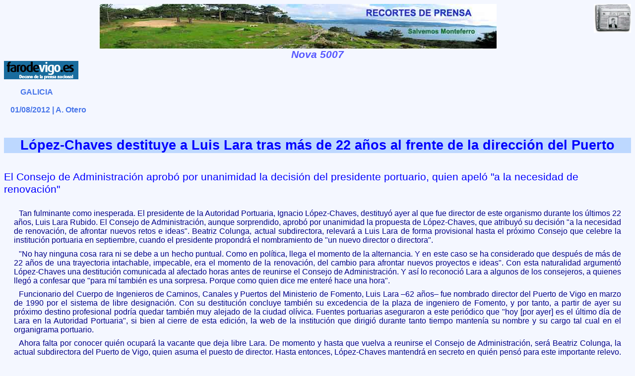

--- FILE ---
content_type: text/html
request_url: https://www.salvemosmonteferro.org/prensa/2012/recorte5007.html
body_size: 5541
content:
<html><head>
<title>López-Chaves destituye a Luis Lara tras más de 22 años al frente de la dirección del Puerto</title>
<link rel="SHORTCUT ICON" href="http://www.salvemosmonteferro.org/favicon.ico" type="image/x-icon" />
<meta name="AUTOR" content="Colectivo Salvemos Monteferro" />
<meta http-equiv="Content-Type" content="text/html; charset=ISO-8859-1" /> 
<meta name="ALOJAMIENTO" content="http://www.mundoserver.com" />
<meta name="keywords" content="monteferro, nigran, baiona, panjon, panxon, vigo, ria, rias, bajas, baixas, pontevedra, galicia,  galiza, spain, españa, salud, naturaleza, natureza, especulación, urbanizar, urbanización, deforestación, tala, PXOM, PGOM" />
<meta name="description" content='Tan fulminante como inesperada. El presidente de la Autoridad Portuaria, Ignacio López-Chaves, destituyó ayer al que fue director de este organismo durante los últimos 22 años, Luis Lara Rubido. El Consejo de Administración, aunque sorprendido, aprobó por unanimidad la propuesta de López-Chaves, que atribuyó su decisión "a la necesidad de renovación, de afrontar nuevos retos e ideas". Beatriz Colunga, actual subdirectora, relevará a Luis Lara de forma provisional hasta el próximo Consejo que celebre la institución portuaria en septiembre, cuando el presidente propondrá el nombramiento de "un nuevo director o directora".' />
<meta name="robots" content="All" />
<meta name="revisit-after" content="5 days" />
<meta name="document-rights" content="Public" />
<meta name="document-type" content="Public" />
<meta name="document-rating" content="General" />
<meta name="document-distribution" content="Global" />
<meta name="document-state" content="Static" />
<meta name="cache-control" content="Public" />
<script language="JavaScript">
 function popup (addr) 
  {
    ventana = window.open (addr, 
                           'simbolos',
                           'toolbar=no,location=no,directories=no,status=no,menubar=no,resizable=yes,scrollbars=yes,width=500,height=300,center=yes,top=50,left=50');
    ventana.focus();
  }
</script>

<!--
<fecha_rss>01/08/2012</fecha_rss>
<hora>17:00:00</hora>
<titulo_rss>López-Chaves destituye a Luis Lara tras más de 22 años al frente de la dirección del Puerto</titulo_rss>
<descripcion_rss><b>El Consejo de Administración aprobó por unanimidad la decisión del presidente portuario, quien apeló "a la necesidad de renovación"</b><p>Tan fulminante como inesperada. El presidente de la Autoridad Portuaria, Ignacio López-Chaves, destituyó ayer al que fue director de este organismo durante los últimos 22 años, Luis Lara Rubido. El Consejo de Administración, aunque sorprendido, aprobó por unanimidad la propuesta de López-Chaves, que atribuyó su decisión "a la necesidad de renovación, de afrontar nuevos retos e ideas". Beatriz Colunga, actual subdirectora, relevará a Luis Lara de forma provisional hasta el próximo Consejo que celebre la institución portuaria en septiembre, cuando el presidente propondrá el nombramiento de "un nuevo director o directora".</p></descripcion_rss>
<categoria>Recortes de Prensa</categoria>
<url>http://www.farodevigo.es/gran-vigo/2012/08/01/lopez-chaves-destituye-luis-lara-22-anos-frente-direccion-puerto/670341.html</url>
-->

<link rel="stylesheet" href="../prensa.css" type="text/css">
</head>
<body bgcolor="#f4f7ff" text="#000000" link="#0000ff" vlink="#800080" alink="#ff0000">
<a href="http://www.farodevigo.es/gran-vigo/2012/08/01/lopez-chaves-destituye-luis-lara-22-anos-frente-direccion-puerto/670341.html" target="_NEW"><img src="../../graficos/periodico.jpg" width="75" height="58"  alt="Acceso directo á nova." border="0" align="right" /></a>
<center><a href="http://www.salvemosmonteferro.org" target="_new"><img src="../../graficos/bannerprensa.jpg" width="800" border="0" height="90" alt="Salvemos Monteferro"></a>
<div class="nova"><i>Nova 5007</i></div>
</center>
<img src="../../graficos/fvlogo.jpg" width="150" height="37" alt="" align="left" />
<br /><br /><br />
<div class="region">
GALICIA
<br /><br />
<b>
01/08/2012	| A. Otero</b>  
</div>

&nbsp;&nbsp;&nbsp;
<iframe src="http://www.facebook.com/plugins/like.php?href=http://www.salvemosmonteferro.org/prensa/2012/recorte5007.html&amp;layout=standard&amp;show_faces=false&amp;width=400&amp;action=recommend&amp;colorscheme=light&amp;height=25&amp;locale=gl_ES" scrolling="no" frameborder="0" style="border:none; overflow:hidden; width:400px; height:25px;" allowTransparency="true"></iframe>

<br /><br />
<div class="titulo">
López-Chaves destituye a Luis Lara tras más de 22 años al frente de la dirección del Puerto
</div>
<br /><br />
<div class="subtitulo">El Consejo de Administración aprobó por unanimidad la decisión del presidente portuario, quien apeló "a la necesidad de renovación"
</div>
<br />
<p>Tan fulminante como inesperada. El presidente de la Autoridad Portuaria, Ignacio López-Chaves, destituyó ayer al que fue director de este organismo durante los últimos 22 años, Luis Lara Rubido. El Consejo de Administración, aunque sorprendido, aprobó por unanimidad la propuesta de López-Chaves, que atribuyó su decisión "a la necesidad de renovación, de afrontar nuevos retos e ideas". Beatriz Colunga, actual subdirectora, relevará a Luis Lara de forma provisional hasta el próximo Consejo que celebre la institución portuaria en septiembre, cuando el presidente propondrá el nombramiento de "un nuevo director o directora".</p>
<p>"No hay ninguna cosa rara ni se debe a un hecho puntual. Como en política, llega el momento de la alternancia. Y en este caso se ha considerado que después de más de 22 años de una trayectoria intachable, impecable, era el momento de la renovación, del cambio para afrontar nuevos proyectos e ideas". Con esta naturalidad argumentó López-Chaves una destitución comunicada al afectado horas antes de reunirse el Consejo de Administración. Y así lo reconoció Lara a algunos de los consejeros, a quienes llegó a confesar que "para mí también es una sorpresa. Porque como quien dice me enteré hace una hora".</p>
<p>Funcionario del Cuerpo de Ingenieros de Caminos, Canales y Puertos del Ministerio de Fomento, Luis Lara –62 años– fue nombrado director del Puerto de Vigo en marzo de 1990 por el sistema de libre designación. Con su destitución concluye también su excedencia de la plaza de ingeniero de Fomento, y por tanto, a partir de ayer su próximo destino profesional podría quedar también muy alejado de la ciudad olívica. Fuentes portuarias aseguraron a este periódico que "hoy [por ayer] es el último día de Lara en la Autoridad Portuaria", si bien al cierre de esta edición, la web de la institución que dirigió durante tanto tiempo mantenía su nombre y su cargo tal cual en el organigrama portuario.</p>
<p>Ahora falta por conocer quién ocupará la vacante que deja libre Lara. De momento y hasta que vuelva a reunirse el Consejo de Administración, será Beatriz Colunga, la actual subdirectora del Puerto de Vigo, quien asuma el puesto de director. Hasta entonces, López-Chaves mantendrá en secreto en quién pensó para este importante relevo. "Según la Ley de Puertos tendrá que ser una persona con cinco años de acreditada experiencia en la gestión portuaria", explicó. Con esta precisión, el número de candidatos se multiplican, y de hecho, fuentes portuarias admitieron a este periódico que cumpliendo ese requisito, el próximo director del Puerto "podría ser un hombre o una mujer, de Vigo o de otra Autoridad Portuaria".</p>
<p>Pese a la insistencia de los periodistas, López-Chaves se limitó a decir que "los primeros en saberlo serán los miembros del Consejo en septiembre". Y aprovechó para dejar claro que entretanto "no se producirá ningún vacío en la gestión, que queda perfectamente cubierta por Beatriz Colunga". Sin embargo, en Praza da Estrela están convencidos de que el presidente del Puerto "ya tiene decidido" la persona que sustituirá a Lara, y solo faltaría el plácet del presidente de la Xunta, Alberto Núñez Feijóo, quien, afirman las citadas fuentes, "tendrá la última palabra". "Como ocurrió con el nombramiento del propio Chaves para presidir el Puerto", apostillan.</p>
<p>El Consejo de Administración adoptó ayer otros acuerdos relevantes, aunque más técnicos, como la remisión a Puertos del Estado del documento definitivo de la Delimitación de Espacios y Usos Portuarios (DEUP), antes denominado Plan de Usos. Para Ignacio López-Chaves, el envío de ese documento significa que "está a punto de concluir" la tramitación de un expediente "por el que el Puerto lleva esperando 22 años".</p>
<p>Superada la fase de alegaciones, el documento recoge la desafectación de 38.000 m2 en el municipio vigués, incluidos los terrenos de los jardines del Areal y de la playa de Ríos, (Teis). También se incorporaron desafectaciones en otras superficies como en la playa de O Mouro (Moaña). Al final, con los cambios recogidos tras analizar las alegaciones, el DEUP supone la renuncia de la Autoridad Portuaria de Vigo a 181.905 m2. Además, el ámbito ocupado por el Muelle de Reparaciones de Bouzas, casi 60.000 m2, se cataloga ahora como de doble uso para que puedan destinarse a reparación naval.</p>
<p>El DEUP debe superar otras fases administrativas, como la consulta de varios ministerios, pero Chaves confía en que la ministra Ana Pastor firme la aprobación definitiva antes de finalizar este año.</p>
<p><b>Negociar con el Concello</b></p>
<p>El presidente portuario también reveló su intención de negociar con el Concello la titularidad de algunos terrenos portuarios que son de uso publico, y otras cuestiones "de interés portuario" como el importe que paga por el impuesto del IBI o el "elevado" precio del agua.</p>
<p>Respecto a los tráficos en este primer semestre del año, López-Chaves reconoció que "un bajón por la crisis". Puso como ejemplo el volumen de mercancías, que cayó un 8,7%, y el tráfico de cruceristas, que descendió también un 4,9%. Y aunque la incidencia de la crisis es "grave", resaltó que la cifra de negocio del Puerto aumentó un 3,7%, situando los resultados después de impuestos "en más de 615.000 euros". En este sentido recordó que el año pasado había pérdidas por valor de 800.000. "Ahora el Puerto no tiene deuda y por tanto presenta una situación saneada y con resultados positivos a pesar de la crisis económica".</p>
<p><b>Un "segundo de a bordo" con mando de capitán</b></p>
<p>Durante más de dos décadas Luis Lara promovió, supervisó y avaló desde el más modesto hasta el más ambicioso de los proyectos. "No se movía un papel en Praza da Estrela sin su consentimiento", dicen quienes le conocen bien. Su afán ejecutivo le acarreó más de un problema, sobre todo con algunos presidentes portuarios que tuvieron que recordarle quien mandaba por encima de él. "Estuvo con Espinosa, con Corral, con Predrosa, con Corina, con Abel, con Jesús Paz y siempre se mostró aséptico en lo político",asegura el presidente de un colectivo portuario.</p>
<p>Entre las asociaciones sensibilizadas con el medio ambiente no se le perdonan los rellenos que impulsó. Pero Lara nunca se dio por aludido, y en plena polémica por el aterramiento sobre la dársena de Areal llegó a insistir públicamente que cuando se habla de obras portuarias "algo siempre hay que rellenar".</p>
<p>En la comunidad portuaria dejó una impronta especial. Por un lado elogian su capacidad de trabajo, a la que añaden la publicación de varios libros relacionados con el puerto; y por otro resaltan de su carácter que "a veces más que un segundo de a bordo actuaba como un verdadero capitán".</p>

<br /><br /><br />
<center>
<img src="../../graficos/barra.gif" width="640" height="25" alt="Atrás" onclick="history.back()" />
<table width="350">
	<tr>
		<td><a href="recorte5006.html"><img src="../../graficos/anterior.gif" width="54" height="54" alt="Nova Anterior" border="0" /></a></td>
		<td><a href="../../recortes2012.html"><img src="../../graficos/atras.gif" width="57" height="58" alt="Índice dos Recortes" border="0"></a></td>
		<td><a href="recorte5008.html"><img src="../../graficos/siguiente.gif" width="54" height="54" alt="Nova Seguinte" border="0" /></a></td>
	</tr>
</table>
<br />
</center>
</body>
</html>

--- FILE ---
content_type: text/css
request_url: https://www.salvemosmonteferro.org/prensa/prensa.css
body_size: 402
content:
p, ul, ol, li {
		background:#f4f7ff;
		color:#000;
		font-family:Arial, Helvetica, sans-serif;
		margin:0;
		font-size:12pt;
		color:#000088;
		text-align:justify;
		text-indent:10px;
		margin-left:15pt; 
		margin-right:15pt;
		margin-top:7pt;
	}
ul {
  font-size:11pt;
}
H1 {
		background:#f4f7ff;
		color:#000;
		font-family:Arial, Helvetica, sans-serif;
		margin:0;
		font-size:18pt;
		font-weight:bold;
      color:#3739FF;
		text-align:center;
	}
.titulo {
		background:#BDD8FF;
		color:#0000ff;
		font-family:Arial, Helvetica, sans-serif;
		margin:0px,15px,0px,15px;
		font-size:20pt;
		font-weight:bold;
      color:#0000FF;
		text-align:center;
  padding:20px,10px,20px,10px;
	}
.subtitulo {
		background:#F4F7FF;
		color:#0000ff;
		font-family:Arial, Helvetica, sans-serif;
		margin:0;
		font-size:16pt;
		font-weight:normal;
		text-align:left;
		margin:0px,40px,0px,40px;
	}
.nova
{
		background:#f4f7ff;
		color:#000000;
		font-family:Arial, Helvetica, sans-serif;
		margin:0;
		font-size:16pt;
		font-weight:bold;
      color:#5759FF;
		text-align:center;
}
.region
{
		background:#F4F7FF;
		color:#000000;
		font-family:Arial, Helvetica, sans-serif;
		margin:0;
		font-size:12pt;
		font-weight:bold;
 color:#4876EA;
		text-align:left;
		text-indent:15pt;
 margin-left:10pt;
		margin-right:10pt;
}
.img_izda, .img_dcha, .img_center
{
background:#dbf9f7;
margin: 15px 15px 15x 15px; 
text-align: center; 
float: left;
font-size:10pt;
font-weight:bold;
color:#020e7d;
padding:10px 15px 10px 15px;
}
.img_dcha
{
float: right;
}
.img_center
{
float: none
}

.vertical-text {
	transform: rotate(90deg);
	transform-origin: 50% 50%;
}
